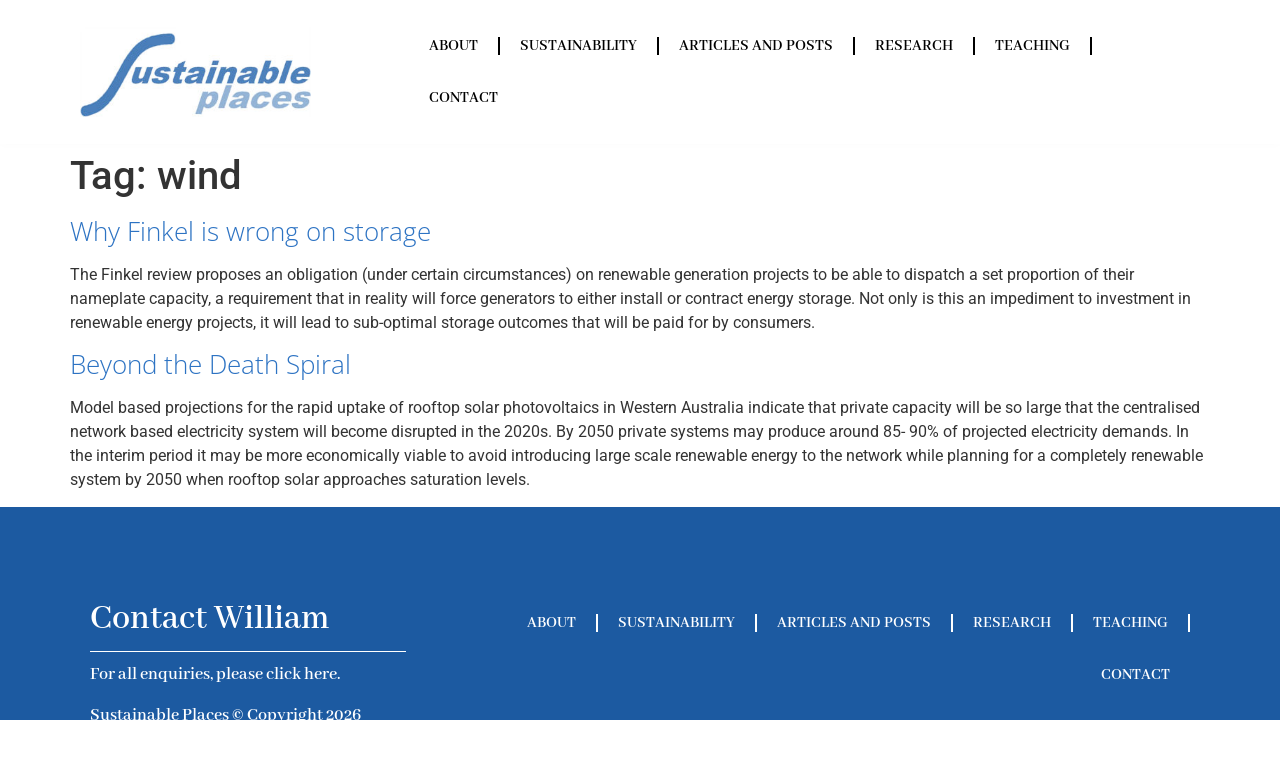

--- FILE ---
content_type: text/html; charset=UTF-8
request_url: http://sustainableplaces.com.au/tag/wind/
body_size: 13222
content:
<!doctype html>
<html lang="en-GB">
<head>
	<meta charset="UTF-8">
	<meta name="viewport" content="width=device-width, initial-scale=1">
	<link rel="profile" href="https://gmpg.org/xfn/11">
	<meta name='robots' content='noindex, follow' />

	<!-- This site is optimized with the Yoast SEO plugin v26.8 - https://yoast.com/product/yoast-seo-wordpress/ -->
	<title>wind Archives - Sustainable Places</title>
	<meta property="og:locale" content="en_GB" />
	<meta property="og:type" content="article" />
	<meta property="og:title" content="wind Archives - Sustainable Places" />
	<meta property="og:url" content="https://sustainableplaces.com.au/tag/wind/" />
	<meta property="og:site_name" content="Sustainable Places" />
	<meta name="twitter:card" content="summary_large_image" />
	<script type="application/ld+json" class="yoast-schema-graph">{"@context":"https://schema.org","@graph":[{"@type":"CollectionPage","@id":"https://sustainableplaces.com.au/tag/wind/","url":"https://sustainableplaces.com.au/tag/wind/","name":"wind Archives - Sustainable Places","isPartOf":{"@id":"https://sustainableplaces.com.au/#website"},"breadcrumb":{"@id":"https://sustainableplaces.com.au/tag/wind/#breadcrumb"},"inLanguage":"en-GB"},{"@type":"BreadcrumbList","@id":"https://sustainableplaces.com.au/tag/wind/#breadcrumb","itemListElement":[{"@type":"ListItem","position":1,"name":"Home","item":"https://sustainableplaces.com.au/"},{"@type":"ListItem","position":2,"name":"wind"}]},{"@type":"WebSite","@id":"https://sustainableplaces.com.au/#website","url":"https://sustainableplaces.com.au/","name":"Sustainable Places","description":"This site is dedictated to the exploration of Sustainablilty","publisher":{"@id":"https://sustainableplaces.com.au/#organization"},"potentialAction":[{"@type":"SearchAction","target":{"@type":"EntryPoint","urlTemplate":"https://sustainableplaces.com.au/?s={search_term_string}"},"query-input":{"@type":"PropertyValueSpecification","valueRequired":true,"valueName":"search_term_string"}}],"inLanguage":"en-GB"},{"@type":"Organization","@id":"https://sustainableplaces.com.au/#organization","name":"Sustainable Places","alternateName":"Bill Grace","url":"https://sustainableplaces.com.au/","logo":{"@type":"ImageObject","inLanguage":"en-GB","@id":"https://sustainableplaces.com.au/#/schema/logo/image/","url":"https://sustainableplaces.com.au/wp-content/uploads/2020/09/sustainable-places-smal-logo.jpg","contentUrl":"https://sustainableplaces.com.au/wp-content/uploads/2020/09/sustainable-places-smal-logo.jpg","width":330,"height":128,"caption":"Sustainable Places"},"image":{"@id":"https://sustainableplaces.com.au/#/schema/logo/image/"},"sameAs":["https://www.linkedin.com/in/bill-grace-42997a19/","https://www.audrc.org/people"]}]}</script>
	<!-- / Yoast SEO plugin. -->


<link rel='dns-prefetch' href='//www.googletagmanager.com' />
<link rel="alternate" type="application/rss+xml" title="Sustainable Places &raquo; Feed" href="https://sustainableplaces.com.au/feed/" />
<link rel="alternate" type="application/rss+xml" title="Sustainable Places &raquo; Comments Feed" href="https://sustainableplaces.com.au/comments/feed/" />
<link rel="alternate" type="application/rss+xml" title="Sustainable Places &raquo; wind Tag Feed" href="https://sustainableplaces.com.au/tag/wind/feed/" />
<style id='wp-img-auto-sizes-contain-inline-css'>
img:is([sizes=auto i],[sizes^="auto," i]){contain-intrinsic-size:3000px 1500px}
/*# sourceURL=wp-img-auto-sizes-contain-inline-css */
</style>
<link rel='stylesheet' id='hello-elementor-theme-style-css' href='http://sustainableplaces.com.au/wp-content/themes/hello-elementor/assets/css/theme.css?ver=3.4.5' media='all' />
<link rel='stylesheet' id='jet-menu-hello-css' href='http://sustainableplaces.com.au/wp-content/plugins/jet-menu/integration/themes/hello-elementor/assets/css/style.css?ver=2.4.18' media='all' />
<style id='wp-emoji-styles-inline-css'>

	img.wp-smiley, img.emoji {
		display: inline !important;
		border: none !important;
		box-shadow: none !important;
		height: 1em !important;
		width: 1em !important;
		margin: 0 0.07em !important;
		vertical-align: -0.1em !important;
		background: none !important;
		padding: 0 !important;
	}
/*# sourceURL=wp-emoji-styles-inline-css */
</style>
<link rel='stylesheet' id='wp-block-library-css' href='http://sustainableplaces.com.au/wp-includes/css/dist/block-library/style.min.css?ver=6.9' media='all' />
<style id='global-styles-inline-css'>
:root{--wp--preset--aspect-ratio--square: 1;--wp--preset--aspect-ratio--4-3: 4/3;--wp--preset--aspect-ratio--3-4: 3/4;--wp--preset--aspect-ratio--3-2: 3/2;--wp--preset--aspect-ratio--2-3: 2/3;--wp--preset--aspect-ratio--16-9: 16/9;--wp--preset--aspect-ratio--9-16: 9/16;--wp--preset--color--black: #000000;--wp--preset--color--cyan-bluish-gray: #abb8c3;--wp--preset--color--white: #ffffff;--wp--preset--color--pale-pink: #f78da7;--wp--preset--color--vivid-red: #cf2e2e;--wp--preset--color--luminous-vivid-orange: #ff6900;--wp--preset--color--luminous-vivid-amber: #fcb900;--wp--preset--color--light-green-cyan: #7bdcb5;--wp--preset--color--vivid-green-cyan: #00d084;--wp--preset--color--pale-cyan-blue: #8ed1fc;--wp--preset--color--vivid-cyan-blue: #0693e3;--wp--preset--color--vivid-purple: #9b51e0;--wp--preset--gradient--vivid-cyan-blue-to-vivid-purple: linear-gradient(135deg,rgb(6,147,227) 0%,rgb(155,81,224) 100%);--wp--preset--gradient--light-green-cyan-to-vivid-green-cyan: linear-gradient(135deg,rgb(122,220,180) 0%,rgb(0,208,130) 100%);--wp--preset--gradient--luminous-vivid-amber-to-luminous-vivid-orange: linear-gradient(135deg,rgb(252,185,0) 0%,rgb(255,105,0) 100%);--wp--preset--gradient--luminous-vivid-orange-to-vivid-red: linear-gradient(135deg,rgb(255,105,0) 0%,rgb(207,46,46) 100%);--wp--preset--gradient--very-light-gray-to-cyan-bluish-gray: linear-gradient(135deg,rgb(238,238,238) 0%,rgb(169,184,195) 100%);--wp--preset--gradient--cool-to-warm-spectrum: linear-gradient(135deg,rgb(74,234,220) 0%,rgb(151,120,209) 20%,rgb(207,42,186) 40%,rgb(238,44,130) 60%,rgb(251,105,98) 80%,rgb(254,248,76) 100%);--wp--preset--gradient--blush-light-purple: linear-gradient(135deg,rgb(255,206,236) 0%,rgb(152,150,240) 100%);--wp--preset--gradient--blush-bordeaux: linear-gradient(135deg,rgb(254,205,165) 0%,rgb(254,45,45) 50%,rgb(107,0,62) 100%);--wp--preset--gradient--luminous-dusk: linear-gradient(135deg,rgb(255,203,112) 0%,rgb(199,81,192) 50%,rgb(65,88,208) 100%);--wp--preset--gradient--pale-ocean: linear-gradient(135deg,rgb(255,245,203) 0%,rgb(182,227,212) 50%,rgb(51,167,181) 100%);--wp--preset--gradient--electric-grass: linear-gradient(135deg,rgb(202,248,128) 0%,rgb(113,206,126) 100%);--wp--preset--gradient--midnight: linear-gradient(135deg,rgb(2,3,129) 0%,rgb(40,116,252) 100%);--wp--preset--font-size--small: 13px;--wp--preset--font-size--medium: 20px;--wp--preset--font-size--large: 36px;--wp--preset--font-size--x-large: 42px;--wp--preset--spacing--20: 0.44rem;--wp--preset--spacing--30: 0.67rem;--wp--preset--spacing--40: 1rem;--wp--preset--spacing--50: 1.5rem;--wp--preset--spacing--60: 2.25rem;--wp--preset--spacing--70: 3.38rem;--wp--preset--spacing--80: 5.06rem;--wp--preset--shadow--natural: 6px 6px 9px rgba(0, 0, 0, 0.2);--wp--preset--shadow--deep: 12px 12px 50px rgba(0, 0, 0, 0.4);--wp--preset--shadow--sharp: 6px 6px 0px rgba(0, 0, 0, 0.2);--wp--preset--shadow--outlined: 6px 6px 0px -3px rgb(255, 255, 255), 6px 6px rgb(0, 0, 0);--wp--preset--shadow--crisp: 6px 6px 0px rgb(0, 0, 0);}:root { --wp--style--global--content-size: 800px;--wp--style--global--wide-size: 1200px; }:where(body) { margin: 0; }.wp-site-blocks > .alignleft { float: left; margin-right: 2em; }.wp-site-blocks > .alignright { float: right; margin-left: 2em; }.wp-site-blocks > .aligncenter { justify-content: center; margin-left: auto; margin-right: auto; }:where(.wp-site-blocks) > * { margin-block-start: 24px; margin-block-end: 0; }:where(.wp-site-blocks) > :first-child { margin-block-start: 0; }:where(.wp-site-blocks) > :last-child { margin-block-end: 0; }:root { --wp--style--block-gap: 24px; }:root :where(.is-layout-flow) > :first-child{margin-block-start: 0;}:root :where(.is-layout-flow) > :last-child{margin-block-end: 0;}:root :where(.is-layout-flow) > *{margin-block-start: 24px;margin-block-end: 0;}:root :where(.is-layout-constrained) > :first-child{margin-block-start: 0;}:root :where(.is-layout-constrained) > :last-child{margin-block-end: 0;}:root :where(.is-layout-constrained) > *{margin-block-start: 24px;margin-block-end: 0;}:root :where(.is-layout-flex){gap: 24px;}:root :where(.is-layout-grid){gap: 24px;}.is-layout-flow > .alignleft{float: left;margin-inline-start: 0;margin-inline-end: 2em;}.is-layout-flow > .alignright{float: right;margin-inline-start: 2em;margin-inline-end: 0;}.is-layout-flow > .aligncenter{margin-left: auto !important;margin-right: auto !important;}.is-layout-constrained > .alignleft{float: left;margin-inline-start: 0;margin-inline-end: 2em;}.is-layout-constrained > .alignright{float: right;margin-inline-start: 2em;margin-inline-end: 0;}.is-layout-constrained > .aligncenter{margin-left: auto !important;margin-right: auto !important;}.is-layout-constrained > :where(:not(.alignleft):not(.alignright):not(.alignfull)){max-width: var(--wp--style--global--content-size);margin-left: auto !important;margin-right: auto !important;}.is-layout-constrained > .alignwide{max-width: var(--wp--style--global--wide-size);}body .is-layout-flex{display: flex;}.is-layout-flex{flex-wrap: wrap;align-items: center;}.is-layout-flex > :is(*, div){margin: 0;}body .is-layout-grid{display: grid;}.is-layout-grid > :is(*, div){margin: 0;}body{padding-top: 0px;padding-right: 0px;padding-bottom: 0px;padding-left: 0px;}a:where(:not(.wp-element-button)){text-decoration: underline;}:root :where(.wp-element-button, .wp-block-button__link){background-color: #32373c;border-width: 0;color: #fff;font-family: inherit;font-size: inherit;font-style: inherit;font-weight: inherit;letter-spacing: inherit;line-height: inherit;padding-top: calc(0.667em + 2px);padding-right: calc(1.333em + 2px);padding-bottom: calc(0.667em + 2px);padding-left: calc(1.333em + 2px);text-decoration: none;text-transform: inherit;}.has-black-color{color: var(--wp--preset--color--black) !important;}.has-cyan-bluish-gray-color{color: var(--wp--preset--color--cyan-bluish-gray) !important;}.has-white-color{color: var(--wp--preset--color--white) !important;}.has-pale-pink-color{color: var(--wp--preset--color--pale-pink) !important;}.has-vivid-red-color{color: var(--wp--preset--color--vivid-red) !important;}.has-luminous-vivid-orange-color{color: var(--wp--preset--color--luminous-vivid-orange) !important;}.has-luminous-vivid-amber-color{color: var(--wp--preset--color--luminous-vivid-amber) !important;}.has-light-green-cyan-color{color: var(--wp--preset--color--light-green-cyan) !important;}.has-vivid-green-cyan-color{color: var(--wp--preset--color--vivid-green-cyan) !important;}.has-pale-cyan-blue-color{color: var(--wp--preset--color--pale-cyan-blue) !important;}.has-vivid-cyan-blue-color{color: var(--wp--preset--color--vivid-cyan-blue) !important;}.has-vivid-purple-color{color: var(--wp--preset--color--vivid-purple) !important;}.has-black-background-color{background-color: var(--wp--preset--color--black) !important;}.has-cyan-bluish-gray-background-color{background-color: var(--wp--preset--color--cyan-bluish-gray) !important;}.has-white-background-color{background-color: var(--wp--preset--color--white) !important;}.has-pale-pink-background-color{background-color: var(--wp--preset--color--pale-pink) !important;}.has-vivid-red-background-color{background-color: var(--wp--preset--color--vivid-red) !important;}.has-luminous-vivid-orange-background-color{background-color: var(--wp--preset--color--luminous-vivid-orange) !important;}.has-luminous-vivid-amber-background-color{background-color: var(--wp--preset--color--luminous-vivid-amber) !important;}.has-light-green-cyan-background-color{background-color: var(--wp--preset--color--light-green-cyan) !important;}.has-vivid-green-cyan-background-color{background-color: var(--wp--preset--color--vivid-green-cyan) !important;}.has-pale-cyan-blue-background-color{background-color: var(--wp--preset--color--pale-cyan-blue) !important;}.has-vivid-cyan-blue-background-color{background-color: var(--wp--preset--color--vivid-cyan-blue) !important;}.has-vivid-purple-background-color{background-color: var(--wp--preset--color--vivid-purple) !important;}.has-black-border-color{border-color: var(--wp--preset--color--black) !important;}.has-cyan-bluish-gray-border-color{border-color: var(--wp--preset--color--cyan-bluish-gray) !important;}.has-white-border-color{border-color: var(--wp--preset--color--white) !important;}.has-pale-pink-border-color{border-color: var(--wp--preset--color--pale-pink) !important;}.has-vivid-red-border-color{border-color: var(--wp--preset--color--vivid-red) !important;}.has-luminous-vivid-orange-border-color{border-color: var(--wp--preset--color--luminous-vivid-orange) !important;}.has-luminous-vivid-amber-border-color{border-color: var(--wp--preset--color--luminous-vivid-amber) !important;}.has-light-green-cyan-border-color{border-color: var(--wp--preset--color--light-green-cyan) !important;}.has-vivid-green-cyan-border-color{border-color: var(--wp--preset--color--vivid-green-cyan) !important;}.has-pale-cyan-blue-border-color{border-color: var(--wp--preset--color--pale-cyan-blue) !important;}.has-vivid-cyan-blue-border-color{border-color: var(--wp--preset--color--vivid-cyan-blue) !important;}.has-vivid-purple-border-color{border-color: var(--wp--preset--color--vivid-purple) !important;}.has-vivid-cyan-blue-to-vivid-purple-gradient-background{background: var(--wp--preset--gradient--vivid-cyan-blue-to-vivid-purple) !important;}.has-light-green-cyan-to-vivid-green-cyan-gradient-background{background: var(--wp--preset--gradient--light-green-cyan-to-vivid-green-cyan) !important;}.has-luminous-vivid-amber-to-luminous-vivid-orange-gradient-background{background: var(--wp--preset--gradient--luminous-vivid-amber-to-luminous-vivid-orange) !important;}.has-luminous-vivid-orange-to-vivid-red-gradient-background{background: var(--wp--preset--gradient--luminous-vivid-orange-to-vivid-red) !important;}.has-very-light-gray-to-cyan-bluish-gray-gradient-background{background: var(--wp--preset--gradient--very-light-gray-to-cyan-bluish-gray) !important;}.has-cool-to-warm-spectrum-gradient-background{background: var(--wp--preset--gradient--cool-to-warm-spectrum) !important;}.has-blush-light-purple-gradient-background{background: var(--wp--preset--gradient--blush-light-purple) !important;}.has-blush-bordeaux-gradient-background{background: var(--wp--preset--gradient--blush-bordeaux) !important;}.has-luminous-dusk-gradient-background{background: var(--wp--preset--gradient--luminous-dusk) !important;}.has-pale-ocean-gradient-background{background: var(--wp--preset--gradient--pale-ocean) !important;}.has-electric-grass-gradient-background{background: var(--wp--preset--gradient--electric-grass) !important;}.has-midnight-gradient-background{background: var(--wp--preset--gradient--midnight) !important;}.has-small-font-size{font-size: var(--wp--preset--font-size--small) !important;}.has-medium-font-size{font-size: var(--wp--preset--font-size--medium) !important;}.has-large-font-size{font-size: var(--wp--preset--font-size--large) !important;}.has-x-large-font-size{font-size: var(--wp--preset--font-size--x-large) !important;}
:root :where(.wp-block-pullquote){font-size: 1.5em;line-height: 1.6;}
/*# sourceURL=global-styles-inline-css */
</style>
<link rel='stylesheet' id='hello-elementor-css' href='http://sustainableplaces.com.au/wp-content/themes/hello-elementor/assets/css/reset.css?ver=3.4.5' media='all' />
<link rel='stylesheet' id='hello-elementor-header-footer-css' href='http://sustainableplaces.com.au/wp-content/themes/hello-elementor/assets/css/header-footer.css?ver=3.4.5' media='all' />
<link rel='stylesheet' id='elementor-frontend-css' href='http://sustainableplaces.com.au/wp-content/plugins/elementor/assets/css/frontend.min.css?ver=3.33.6' media='all' />
<link rel='stylesheet' id='elementor-post-1545-css' href='http://sustainableplaces.com.au/wp-content/uploads/elementor/css/post-1545.css?ver=1768944066' media='all' />
<link rel='stylesheet' id='jet-menu-public-styles-css' href='http://sustainableplaces.com.au/wp-content/plugins/jet-menu/assets/public/css/public.css?ver=2.4.18' media='all' />
<link rel='stylesheet' id='widget-image-css' href='http://sustainableplaces.com.au/wp-content/plugins/elementor/assets/css/widget-image.min.css?ver=3.33.6' media='all' />
<link rel='stylesheet' id='widget-nav-menu-css' href='http://sustainableplaces.com.au/wp-content/plugins/elementor-pro/assets/css/widget-nav-menu.min.css?ver=3.33.2' media='all' />
<link rel='stylesheet' id='e-sticky-css' href='http://sustainableplaces.com.au/wp-content/plugins/elementor-pro/assets/css/modules/sticky.min.css?ver=3.33.2' media='all' />
<link rel='stylesheet' id='widget-heading-css' href='http://sustainableplaces.com.au/wp-content/plugins/elementor/assets/css/widget-heading.min.css?ver=3.33.6' media='all' />
<link rel='stylesheet' id='widget-divider-css' href='http://sustainableplaces.com.au/wp-content/plugins/elementor/assets/css/widget-divider.min.css?ver=3.33.6' media='all' />
<link rel='stylesheet' id='widget-icon-list-css' href='http://sustainableplaces.com.au/wp-content/plugins/elementor/assets/css/widget-icon-list.min.css?ver=3.33.6' media='all' />
<link rel='stylesheet' id='elementor-icons-css' href='http://sustainableplaces.com.au/wp-content/plugins/elementor/assets/lib/eicons/css/elementor-icons.min.css?ver=5.44.0' media='all' />
<link rel='stylesheet' id='elementor-post-1576-css' href='http://sustainableplaces.com.au/wp-content/uploads/elementor/css/post-1576.css?ver=1768944067' media='all' />
<link rel='stylesheet' id='elementor-post-1589-css' href='http://sustainableplaces.com.au/wp-content/uploads/elementor/css/post-1589.css?ver=1768944067' media='all' />
<link rel='stylesheet' id='elementor-gf-local-roboto-css' href='https://sustainableplaces.com.au/wp-content/uploads/elementor/google-fonts/css/roboto.css?ver=1742967652' media='all' />
<link rel='stylesheet' id='elementor-gf-local-robotoslab-css' href='https://sustainableplaces.com.au/wp-content/uploads/elementor/google-fonts/css/robotoslab.css?ver=1742967660' media='all' />
<link rel='stylesheet' id='elementor-gf-local-abhayalibre-css' href='https://sustainableplaces.com.au/wp-content/uploads/elementor/google-fonts/css/abhayalibre.css?ver=1742967662' media='all' />
<link rel='stylesheet' id='elementor-gf-local-opensans-css' href='https://sustainableplaces.com.au/wp-content/uploads/elementor/google-fonts/css/opensans.css?ver=1742967675' media='all' />
<link rel='stylesheet' id='elementor-icons-shared-0-css' href='http://sustainableplaces.com.au/wp-content/plugins/elementor/assets/lib/font-awesome/css/fontawesome.min.css?ver=5.15.3' media='all' />
<link rel='stylesheet' id='elementor-icons-fa-solid-css' href='http://sustainableplaces.com.au/wp-content/plugins/elementor/assets/lib/font-awesome/css/solid.min.css?ver=5.15.3' media='all' />
<script src="http://sustainableplaces.com.au/wp-includes/js/jquery/jquery.min.js?ver=3.7.1" id="jquery-core-js"></script>
<script src="http://sustainableplaces.com.au/wp-includes/js/jquery/jquery-migrate.min.js?ver=3.4.1" id="jquery-migrate-js"></script>

<!-- Google tag (gtag.js) snippet added by Site Kit -->
<!-- Google Analytics snippet added by Site Kit -->
<script src="https://www.googletagmanager.com/gtag/js?id=GT-PZM5F6LF" id="google_gtagjs-js" async></script>
<script id="google_gtagjs-js-after">
window.dataLayer = window.dataLayer || [];function gtag(){dataLayer.push(arguments);}
gtag("set","linker",{"domains":["sustainableplaces.com.au"]});
gtag("js", new Date());
gtag("set", "developer_id.dZTNiMT", true);
gtag("config", "GT-PZM5F6LF");
//# sourceURL=google_gtagjs-js-after
</script>
<link rel="https://api.w.org/" href="https://sustainableplaces.com.au/wp-json/" /><link rel="alternate" title="JSON" type="application/json" href="https://sustainableplaces.com.au/wp-json/wp/v2/tags/43" /><link rel="EditURI" type="application/rsd+xml" title="RSD" href="https://sustainableplaces.com.au/xmlrpc.php?rsd" />
<meta name="generator" content="WordPress 6.9" />
<meta name="generator" content="Site Kit by Google 1.170.0" /><meta name="generator" content="Elementor 3.33.6; features: additional_custom_breakpoints; settings: css_print_method-external, google_font-enabled, font_display-swap">
			<style>
				.e-con.e-parent:nth-of-type(n+4):not(.e-lazyloaded):not(.e-no-lazyload),
				.e-con.e-parent:nth-of-type(n+4):not(.e-lazyloaded):not(.e-no-lazyload) * {
					background-image: none !important;
				}
				@media screen and (max-height: 1024px) {
					.e-con.e-parent:nth-of-type(n+3):not(.e-lazyloaded):not(.e-no-lazyload),
					.e-con.e-parent:nth-of-type(n+3):not(.e-lazyloaded):not(.e-no-lazyload) * {
						background-image: none !important;
					}
				}
				@media screen and (max-height: 640px) {
					.e-con.e-parent:nth-of-type(n+2):not(.e-lazyloaded):not(.e-no-lazyload),
					.e-con.e-parent:nth-of-type(n+2):not(.e-lazyloaded):not(.e-no-lazyload) * {
						background-image: none !important;
					}
				}
			</style>
			<link rel="icon" href="https://sustainableplaces.com.au/wp-content/uploads/2025/02/Fav-icon.png" sizes="32x32" />
<link rel="icon" href="https://sustainableplaces.com.au/wp-content/uploads/2025/02/Fav-icon.png" sizes="192x192" />
<link rel="apple-touch-icon" href="https://sustainableplaces.com.au/wp-content/uploads/2025/02/Fav-icon.png" />
<meta name="msapplication-TileImage" content="https://sustainableplaces.com.au/wp-content/uploads/2025/02/Fav-icon.png" />
</head>
<body class="archive tag tag-wind tag-43 wp-custom-logo wp-embed-responsive wp-theme-hello-elementor hello-elementor-default jet-mega-menu-location elementor-default elementor-kit-1545">


<a class="skip-link screen-reader-text" href="#content">Skip to content</a>

		<header data-elementor-type="header" data-elementor-id="1576" class="elementor elementor-1576 elementor-location-header" data-elementor-post-type="elementor_library">
			<div class="elementor-element elementor-element-cd6b442 e-flex e-con-boxed e-con e-parent" data-id="cd6b442" data-element_type="container" data-settings="{&quot;background_background&quot;:&quot;classic&quot;,&quot;sticky&quot;:&quot;top&quot;,&quot;sticky_on&quot;:[&quot;desktop&quot;,&quot;tablet&quot;,&quot;mobile&quot;],&quot;sticky_offset&quot;:0,&quot;sticky_effects_offset&quot;:0,&quot;sticky_anchor_link_offset&quot;:0}">
					<div class="e-con-inner">
				<div class="elementor-element elementor-element-0aa53c5 elementor-widget-mobile__width-initial elementor-widget elementor-widget-theme-site-logo elementor-widget-image" data-id="0aa53c5" data-element_type="widget" data-widget_type="theme-site-logo.default">
				<div class="elementor-widget-container">
											<a href="https://sustainableplaces.com.au">
			<img width="330" height="128" src="https://sustainableplaces.com.au/wp-content/uploads/2020/09/sustainable-places-smal-logo.jpg" class="attachment-full size-full wp-image-1544" alt="" srcset="https://sustainableplaces.com.au/wp-content/uploads/2020/09/sustainable-places-smal-logo.jpg 330w, https://sustainableplaces.com.au/wp-content/uploads/2020/09/sustainable-places-smal-logo-300x116.jpg 300w" sizes="(max-width: 330px) 100vw, 330px" />				</a>
											</div>
				</div>
				<div class="elementor-element elementor-element-664fee1 elementor-hidden-desktop elementor-widget elementor-widget-jet-mobile-menu" data-id="664fee1" data-element_type="widget" data-widget_type="jet-mobile-menu.default">
				<div class="elementor-widget-container">
					<div  id="jet-mobile-menu-69713ad753636" class="jet-mobile-menu jet-mobile-menu--location-elementor" data-menu-id="90" data-menu-options="{&quot;menuUniqId&quot;:&quot;69713ad753636&quot;,&quot;menuId&quot;:&quot;90&quot;,&quot;mobileMenuId&quot;:&quot;90&quot;,&quot;location&quot;:&quot;elementor&quot;,&quot;menuLocation&quot;:false,&quot;menuLayout&quot;:&quot;slide-out&quot;,&quot;togglePosition&quot;:&quot;default&quot;,&quot;menuPosition&quot;:&quot;left&quot;,&quot;headerTemplate&quot;:&quot;&quot;,&quot;beforeTemplate&quot;:&quot;&quot;,&quot;afterTemplate&quot;:&quot;&quot;,&quot;useBreadcrumb&quot;:true,&quot;breadcrumbPath&quot;:&quot;full&quot;,&quot;toggleText&quot;:&quot;&quot;,&quot;toggleLoader&quot;:true,&quot;backText&quot;:&quot;&quot;,&quot;itemIconVisible&quot;:true,&quot;itemBadgeVisible&quot;:true,&quot;itemDescVisible&quot;:false,&quot;loaderColor&quot;:&quot;#3a3a3a&quot;,&quot;subEvent&quot;:&quot;click&quot;,&quot;subTrigger&quot;:&quot;item&quot;,&quot;subOpenLayout&quot;:&quot;slide-in&quot;,&quot;closeAfterNavigate&quot;:true,&quot;fillSvgIcon&quot;:true,&quot;megaAjaxLoad&quot;:false}">
			<mobile-menu></mobile-menu><div class="jet-mobile-menu__refs"><div ref="toggleClosedIcon"><i class="fas fa-bars"></i></div><div ref="toggleOpenedIcon"><i class="fas fa-times"></i></div><div ref="closeIcon"><i class="fas fa-times"></i></div><div ref="backIcon"><i class="fas fa-angle-left"></i></div><div ref="dropdownIcon"><i class="fas fa-angle-right"></i></div><div ref="dropdownOpenedIcon"><i class="fas fa-angle-down"></i></div><div ref="breadcrumbIcon"><i class="fas fa-angle-right"></i></div></div></div><script id="jetMenuMobileWidgetRenderData69713ad753636" type="application/json">
            {"items":{"item-1569":{"id":"item-1569","name":"About","attrTitle":false,"description":"","url":"https:\/\/sustainableplaces.com.au\/about\/","target":false,"xfn":false,"itemParent":false,"itemId":1569,"megaTemplateId":false,"megaContent":false,"megaContentType":"default","open":false,"badgeContent":false,"itemIcon":"","hideItemText":false,"classes":[""],"signature":""},"item-3872":{"id":"item-3872","name":"Sustainability","attrTitle":false,"description":"","url":"https:\/\/sustainableplaces.com.au\/what-is-sustainability-2\/","target":false,"xfn":false,"itemParent":false,"itemId":3872,"megaTemplateId":false,"megaContent":false,"megaContentType":"default","open":false,"badgeContent":false,"itemIcon":"","hideItemText":false,"classes":[""],"signature":""},"item-3659":{"id":"item-3659","name":"Articles and Posts","attrTitle":false,"description":"","url":"https:\/\/sustainableplaces.com.au\/articles-and-posts\/","target":false,"xfn":false,"itemParent":false,"itemId":3659,"megaTemplateId":false,"megaContent":false,"megaContentType":"default","open":false,"badgeContent":false,"itemIcon":"","hideItemText":false,"classes":[""],"signature":""},"item-1680":{"id":"item-1680","name":"Research","attrTitle":false,"description":"","url":"https:\/\/sustainableplaces.com.au\/research-1\/","target":false,"xfn":false,"itemParent":false,"itemId":1680,"megaTemplateId":false,"megaContent":false,"megaContentType":"default","open":false,"badgeContent":false,"itemIcon":"","hideItemText":false,"classes":[""],"signature":""},"item-1575":{"id":"item-1575","name":"Teaching","attrTitle":false,"description":"","url":"https:\/\/sustainableplaces.com.au\/teaching\/","target":false,"xfn":false,"itemParent":false,"itemId":1575,"megaTemplateId":false,"megaContent":false,"megaContentType":"default","open":false,"badgeContent":false,"itemIcon":"","hideItemText":false,"classes":[""],"signature":""},"item-1571":{"id":"item-1571","name":"Contact","attrTitle":false,"description":"","url":"https:\/\/sustainableplaces.com.au\/contact\/","target":false,"xfn":false,"itemParent":false,"itemId":1571,"megaTemplateId":false,"megaContent":false,"megaContentType":"default","open":false,"badgeContent":false,"itemIcon":"","hideItemText":false,"classes":[""],"signature":""}}}        </script>				</div>
				</div>
				<div class="elementor-element elementor-element-886e72e elementor-hidden-tablet elementor-hidden-mobile elementor-nav-menu--dropdown-tablet elementor-nav-menu__text-align-aside elementor-nav-menu--toggle elementor-nav-menu--burger elementor-widget elementor-widget-nav-menu" data-id="886e72e" data-element_type="widget" data-settings="{&quot;layout&quot;:&quot;horizontal&quot;,&quot;submenu_icon&quot;:{&quot;value&quot;:&quot;&lt;i class=\&quot;fas fa-caret-down\&quot; aria-hidden=\&quot;true\&quot;&gt;&lt;\/i&gt;&quot;,&quot;library&quot;:&quot;fa-solid&quot;},&quot;toggle&quot;:&quot;burger&quot;}" data-widget_type="nav-menu.default">
				<div class="elementor-widget-container">
								<nav aria-label="Menu" class="elementor-nav-menu--main elementor-nav-menu__container elementor-nav-menu--layout-horizontal e--pointer-underline e--animation-fade">
				<ul id="menu-1-886e72e" class="elementor-nav-menu"><li class="menu-item menu-item-type-post_type menu-item-object-page menu-item-1569"><a href="https://sustainableplaces.com.au/about/" class="elementor-item">About</a></li>
<li class="menu-item menu-item-type-custom menu-item-object-custom menu-item-3872"><a href="https://sustainableplaces.com.au/what-is-sustainability-2/" class="elementor-item">Sustainability</a></li>
<li class="menu-item menu-item-type-custom menu-item-object-custom menu-item-3659"><a href="https://sustainableplaces.com.au/articles-and-posts/" class="elementor-item">Articles and Posts</a></li>
<li class="menu-item menu-item-type-post_type menu-item-object-page menu-item-1680"><a href="https://sustainableplaces.com.au/research-1/" class="elementor-item">Research</a></li>
<li class="menu-item menu-item-type-post_type menu-item-object-page menu-item-1575"><a href="https://sustainableplaces.com.au/teaching/" class="elementor-item">Teaching</a></li>
<li class="menu-item menu-item-type-post_type menu-item-object-page menu-item-1571"><a href="https://sustainableplaces.com.au/contact/" class="elementor-item">Contact</a></li>
</ul>			</nav>
					<div class="elementor-menu-toggle" role="button" tabindex="0" aria-label="Menu Toggle" aria-expanded="false">
			<i aria-hidden="true" role="presentation" class="elementor-menu-toggle__icon--open eicon-menu-bar"></i><i aria-hidden="true" role="presentation" class="elementor-menu-toggle__icon--close eicon-close"></i>		</div>
					<nav class="elementor-nav-menu--dropdown elementor-nav-menu__container" aria-hidden="true">
				<ul id="menu-2-886e72e" class="elementor-nav-menu"><li class="menu-item menu-item-type-post_type menu-item-object-page menu-item-1569"><a href="https://sustainableplaces.com.au/about/" class="elementor-item" tabindex="-1">About</a></li>
<li class="menu-item menu-item-type-custom menu-item-object-custom menu-item-3872"><a href="https://sustainableplaces.com.au/what-is-sustainability-2/" class="elementor-item" tabindex="-1">Sustainability</a></li>
<li class="menu-item menu-item-type-custom menu-item-object-custom menu-item-3659"><a href="https://sustainableplaces.com.au/articles-and-posts/" class="elementor-item" tabindex="-1">Articles and Posts</a></li>
<li class="menu-item menu-item-type-post_type menu-item-object-page menu-item-1680"><a href="https://sustainableplaces.com.au/research-1/" class="elementor-item" tabindex="-1">Research</a></li>
<li class="menu-item menu-item-type-post_type menu-item-object-page menu-item-1575"><a href="https://sustainableplaces.com.au/teaching/" class="elementor-item" tabindex="-1">Teaching</a></li>
<li class="menu-item menu-item-type-post_type menu-item-object-page menu-item-1571"><a href="https://sustainableplaces.com.au/contact/" class="elementor-item" tabindex="-1">Contact</a></li>
</ul>			</nav>
						</div>
				</div>
					</div>
				</div>
				</header>
		<main id="content" class="site-main">

			<div class="page-header">
			<h1 class="entry-title">Tag: <span>wind</span></h1>		</div>
	
	<div class="page-content">
					<article class="post">
				<h2 class="entry-title"><a href="https://sustainableplaces.com.au/finkel-wrong-storage/">Why Finkel is wrong on storage</a></h2><p>The Finkel review proposes an obligation (under certain circumstances) on renewable generation projects to be able to dispatch a set proportion of their nameplate capacity, a requirement that in reality will force generators to either install or contract energy storage. Not only is this an impediment to investment in renewable energy projects, it will lead to sub-optimal storage outcomes that will be paid for by consumers.</p>
			</article>
					<article class="post">
				<h2 class="entry-title"><a href="https://sustainableplaces.com.au/beyond-death-spiral/">Beyond the Death Spiral</a></h2><p>Model based projections for the rapid uptake of rooftop solar photovoltaics in Western Australia indicate that private capacity will be so large that the centralised network based electricity system will become disrupted in the 2020s. By 2050 private systems may produce around 85- 90% of projected electricity demands. In the interim period it may be more economically viable to avoid introducing large scale renewable energy to the network while planning for a completely renewable system by 2050 when rooftop solar approaches saturation levels. </p>
			</article>
			</div>

	
</main>
		<footer data-elementor-type="footer" data-elementor-id="1589" class="elementor elementor-1589 elementor-location-footer" data-elementor-post-type="elementor_library">
			<div class="elementor-element elementor-element-6c8e6c9 e-flex e-con-boxed e-con e-parent" data-id="6c8e6c9" data-element_type="container" data-settings="{&quot;background_background&quot;:&quot;classic&quot;}">
					<div class="e-con-inner">
		<div class="elementor-element elementor-element-ba8995c e-con-full e-flex e-con e-child" data-id="ba8995c" data-element_type="container">
				<div class="elementor-element elementor-element-231e140 elementor-widget elementor-widget-heading" data-id="231e140" data-element_type="widget" data-widget_type="heading.default">
				<div class="elementor-widget-container">
					<h2 class="elementor-heading-title elementor-size-default">Contact William</h2>				</div>
				</div>
				<div class="elementor-element elementor-element-0a20c9f elementor-widget-divider--view-line elementor-widget elementor-widget-divider" data-id="0a20c9f" data-element_type="widget" data-widget_type="divider.default">
				<div class="elementor-widget-container">
							<div class="elementor-divider">
			<span class="elementor-divider-separator">
						</span>
		</div>
						</div>
				</div>
				<div class="elementor-element elementor-element-585a7c4 elementor-mobile-align-center elementor-icon-list--layout-traditional elementor-list-item-link-full_width elementor-widget elementor-widget-icon-list" data-id="585a7c4" data-element_type="widget" data-widget_type="icon-list.default">
				<div class="elementor-widget-container">
							<ul class="elementor-icon-list-items">
							<li class="elementor-icon-list-item">
											<a href="https://sustainableplaces.com.au/contact/">

											<span class="elementor-icon-list-text">For all enquiries, please click here.</span>
											</a>
									</li>
								<li class="elementor-icon-list-item">
										<span class="elementor-icon-list-text">Sustainable Places © Copyright 2026</span>
									</li>
						</ul>
						</div>
				</div>
				</div>
		<div class="elementor-element elementor-element-b7da02c e-con-full e-flex e-con e-child" data-id="b7da02c" data-element_type="container">
				<div class="elementor-element elementor-element-591184b elementor-align-center elementor-tablet-align-left elementor-mobile-align-center elementor-hidden-desktop elementor-icon-list--layout-traditional elementor-list-item-link-full_width elementor-widget elementor-widget-icon-list" data-id="591184b" data-element_type="widget" data-widget_type="icon-list.default">
				<div class="elementor-widget-container">
							<ul class="elementor-icon-list-items">
							<li class="elementor-icon-list-item">
											<a href="https://sustainableplaces.com.au/about/">

											<span class="elementor-icon-list-text">About</span>
											</a>
									</li>
								<li class="elementor-icon-list-item">
											<a href="https://sustainableplaces.com.au/what-is-sustainability-2/">

											<span class="elementor-icon-list-text">Sustainability</span>
											</a>
									</li>
								<li class="elementor-icon-list-item">
											<a href="https://sustainableplaces.com.au/articles-and-posts/">

											<span class="elementor-icon-list-text">Articles &amp; Posts</span>
											</a>
									</li>
								<li class="elementor-icon-list-item">
											<a href="https://sustainableplaces.com.au/research-1/">

											<span class="elementor-icon-list-text">Research</span>
											</a>
									</li>
								<li class="elementor-icon-list-item">
											<a href="https://sustainableplaces.com.au/teaching/">

											<span class="elementor-icon-list-text">Teaching</span>
											</a>
									</li>
								<li class="elementor-icon-list-item">
											<a href="https://sustainableplaces.com.au/contact/">

											<span class="elementor-icon-list-text">Contact</span>
											</a>
									</li>
						</ul>
						</div>
				</div>
				<div class="elementor-element elementor-element-6e4b983 elementor-nav-menu__align-end elementor-nav-menu--dropdown-none elementor-hidden-tablet elementor-hidden-mobile elementor-widget elementor-widget-nav-menu" data-id="6e4b983" data-element_type="widget" data-settings="{&quot;layout&quot;:&quot;horizontal&quot;,&quot;submenu_icon&quot;:{&quot;value&quot;:&quot;&lt;i class=\&quot;fas fa-caret-down\&quot; aria-hidden=\&quot;true\&quot;&gt;&lt;\/i&gt;&quot;,&quot;library&quot;:&quot;fa-solid&quot;}}" data-widget_type="nav-menu.default">
				<div class="elementor-widget-container">
								<nav aria-label="Menu" class="elementor-nav-menu--main elementor-nav-menu__container elementor-nav-menu--layout-horizontal e--pointer-underline e--animation-fade">
				<ul id="menu-1-6e4b983" class="elementor-nav-menu"><li class="menu-item menu-item-type-post_type menu-item-object-page menu-item-1569"><a href="https://sustainableplaces.com.au/about/" class="elementor-item">About</a></li>
<li class="menu-item menu-item-type-custom menu-item-object-custom menu-item-3872"><a href="https://sustainableplaces.com.au/what-is-sustainability-2/" class="elementor-item">Sustainability</a></li>
<li class="menu-item menu-item-type-custom menu-item-object-custom menu-item-3659"><a href="https://sustainableplaces.com.au/articles-and-posts/" class="elementor-item">Articles and Posts</a></li>
<li class="menu-item menu-item-type-post_type menu-item-object-page menu-item-1680"><a href="https://sustainableplaces.com.au/research-1/" class="elementor-item">Research</a></li>
<li class="menu-item menu-item-type-post_type menu-item-object-page menu-item-1575"><a href="https://sustainableplaces.com.au/teaching/" class="elementor-item">Teaching</a></li>
<li class="menu-item menu-item-type-post_type menu-item-object-page menu-item-1571"><a href="https://sustainableplaces.com.au/contact/" class="elementor-item">Contact</a></li>
</ul>			</nav>
						<nav class="elementor-nav-menu--dropdown elementor-nav-menu__container" aria-hidden="true">
				<ul id="menu-2-6e4b983" class="elementor-nav-menu"><li class="menu-item menu-item-type-post_type menu-item-object-page menu-item-1569"><a href="https://sustainableplaces.com.au/about/" class="elementor-item" tabindex="-1">About</a></li>
<li class="menu-item menu-item-type-custom menu-item-object-custom menu-item-3872"><a href="https://sustainableplaces.com.au/what-is-sustainability-2/" class="elementor-item" tabindex="-1">Sustainability</a></li>
<li class="menu-item menu-item-type-custom menu-item-object-custom menu-item-3659"><a href="https://sustainableplaces.com.au/articles-and-posts/" class="elementor-item" tabindex="-1">Articles and Posts</a></li>
<li class="menu-item menu-item-type-post_type menu-item-object-page menu-item-1680"><a href="https://sustainableplaces.com.au/research-1/" class="elementor-item" tabindex="-1">Research</a></li>
<li class="menu-item menu-item-type-post_type menu-item-object-page menu-item-1575"><a href="https://sustainableplaces.com.au/teaching/" class="elementor-item" tabindex="-1">Teaching</a></li>
<li class="menu-item menu-item-type-post_type menu-item-object-page menu-item-1571"><a href="https://sustainableplaces.com.au/contact/" class="elementor-item" tabindex="-1">Contact</a></li>
</ul>			</nav>
						</div>
				</div>
				</div>
					</div>
				</div>
				</footer>
		
<script type="speculationrules">
{"prefetch":[{"source":"document","where":{"and":[{"href_matches":"/*"},{"not":{"href_matches":["/wp-*.php","/wp-admin/*","/wp-content/uploads/*","/wp-content/*","/wp-content/plugins/*","/wp-content/themes/hello-elementor/*","/*\\?(.+)"]}},{"not":{"selector_matches":"a[rel~=\"nofollow\"]"}},{"not":{"selector_matches":".no-prefetch, .no-prefetch a"}}]},"eagerness":"conservative"}]}
</script>
					<script type="text/x-template" id="mobile-menu-item-template"><li
	:id="'jet-mobile-menu-item-'+itemDataObject.itemId"
	:class="itemClasses"
>
	<div
		class="jet-mobile-menu__item-inner"
		tabindex="0"
		:aria-label="itemDataObject.name"
        aria-expanded="false"
		v-on:click="itemSubHandler"
		v-on:keyup.enter="itemSubHandler"
	>
		<a
			:class="itemLinkClasses"
			:href="itemDataObject.url"
			:rel="itemDataObject.xfn"
			:title="itemDataObject.attrTitle"
			:target="itemDataObject.target"
		>
			<div class="jet-menu-item-wrapper">
				<div
					class="jet-menu-icon"
					v-if="isIconVisible"
					v-html="itemIconHtml"
				></div>
				<div class="jet-menu-name">
					<span
						class="jet-menu-label"
						v-if="isLabelVisible"
						v-html="itemDataObject.name"
					></span>
					<small
						class="jet-menu-desc"
						v-if="isDescVisible"
						v-html="itemDataObject.description"
					></small>
				</div>
				<div
					class="jet-menu-badge"
					v-if="isBadgeVisible"
				>
					<div class="jet-menu-badge__inner" v-html="itemDataObject.badgeContent"></div>
				</div>
			</div>
		</a>
		<span
			class="jet-dropdown-arrow"
			v-if="isSub && !templateLoadStatus"
			v-html="dropdownIconHtml"
			v-on:click="markerSubHandler"
		>
		</span>
		<div
			class="jet-mobile-menu__template-loader"
			v-if="templateLoadStatus"
		>
			<svg xmlns:svg="http://www.w3.org/2000/svg" xmlns="http://www.w3.org/2000/svg" xmlns:xlink="http://www.w3.org/1999/xlink" version="1.0" width="24px" height="25px" viewBox="0 0 128 128" xml:space="preserve">
				<g>
					<linearGradient :id="'linear-gradient-'+itemDataObject.itemId">
						<stop offset="0%" :stop-color="loaderColor" stop-opacity="0"/>
						<stop offset="100%" :stop-color="loaderColor" stop-opacity="1"/>
					</linearGradient>
				<path d="M63.85 0A63.85 63.85 0 1 1 0 63.85 63.85 63.85 0 0 1 63.85 0zm.65 19.5a44 44 0 1 1-44 44 44 44 0 0 1 44-44z" :fill="'url(#linear-gradient-'+itemDataObject.itemId+')'" fill-rule="evenodd"/>
				<animateTransform attributeName="transform" type="rotate" from="0 64 64" to="360 64 64" dur="1080ms" repeatCount="indefinite"></animateTransform>
				</g>
			</svg>
		</div>
	</div>

	<transition name="menu-container-expand-animation">
		<mobile-menu-list
			v-if="isDropdownLayout && subDropdownVisible"
			:depth="depth+1"
			:children-object="itemDataObject.children"
		></mobile-menu-list>
	</transition>

</li>
					</script>					<script type="text/x-template" id="mobile-menu-list-template"><div
	class="jet-mobile-menu__list"
	role="navigation"
>
	<ul class="jet-mobile-menu__items">
		<mobile-menu-item
			v-for="(item, index) in childrenObject"
			:key="item.id"
			:item-data-object="item"
			:depth="depth"
		></mobile-menu-item>
	</ul>
</div>
					</script>					<script type="text/x-template" id="mobile-menu-template"><div
	:class="instanceClass"
	v-on:keyup.esc="escapeKeyHandler"
>
	<div
		class="jet-mobile-menu__toggle"
		role="button"
		ref="toggle"
		tabindex="0"
		aria-label="Open/Close Menu"
        aria-expanded="false"
		v-on:click="menuToggle"
		v-on:keyup.enter="menuToggle"
	>
		<div
			class="jet-mobile-menu__template-loader"
			v-if="toggleLoaderVisible"
		>
			<svg xmlns:svg="http://www.w3.org/2000/svg" xmlns="http://www.w3.org/2000/svg" xmlns:xlink="http://www.w3.org/1999/xlink" version="1.0" width="24px" height="25px" viewBox="0 0 128 128" xml:space="preserve">
				<g>
					<linearGradient :id="'linear-gradient-'+itemDataObject.itemId">
						<stop offset="0%" :stop-color="loaderColor" stop-opacity="0"/>
						<stop offset="100%" :stop-color="loaderColor" stop-opacity="1"/>
					</linearGradient>
				<path d="M63.85 0A63.85 63.85 0 1 1 0 63.85 63.85 63.85 0 0 1 63.85 0zm.65 19.5a44 44 0 1 1-44 44 44 44 0 0 1 44-44z" :fill="'url(#linear-gradient-'+itemDataObject.itemId+')'" fill-rule="evenodd"/>
				<animateTransform attributeName="transform" type="rotate" from="0 64 64" to="360 64 64" dur="1080ms" repeatCount="indefinite"></animateTransform>
				</g>
			</svg>
		</div>

		<div
			class="jet-mobile-menu__toggle-icon"
			v-if="!menuOpen && !toggleLoaderVisible"
			v-html="toggleClosedIcon"
		></div>
		<div
			class="jet-mobile-menu__toggle-icon"
			v-if="menuOpen && !toggleLoaderVisible"
			v-html="toggleOpenedIcon"
		></div>
		<span
			class="jet-mobile-menu__toggle-text"
			v-if="toggleText"
			v-html="toggleText"
		></span>

	</div>

	<transition name="cover-animation">
		<div
			class="jet-mobile-menu-cover"
			v-if="menuContainerVisible && coverVisible"
			v-on:click="closeMenu"
		></div>
	</transition>

	<transition :name="showAnimation">
		<div
			class="jet-mobile-menu__container"
			v-if="menuContainerVisible"
		>
			<div
				class="jet-mobile-menu__container-inner"
			>
				<div
					class="jet-mobile-menu__header-template"
					v-if="headerTemplateVisible"
				>
					<div
						class="jet-mobile-menu__header-template-content"
						ref="header-template-content"
						v-html="headerContent"
					></div>
				</div>

				<div
					class="jet-mobile-menu__controls"
                    v-if="isBreadcrumbs || isBack || isClose"
				>
					<div
						class="jet-mobile-menu__breadcrumbs"
						v-if="isBreadcrumbs"
					>
						<div
							class="jet-mobile-menu__breadcrumb"
							v-for="(item, index) in breadcrumbsPathData"
							:key="index"
						>
							<div
								class="breadcrumb-label"
								v-on:click="breadcrumbHandle(index+1)"
								v-html="item"
							></div>
							<div
								class="breadcrumb-divider"
								v-html="breadcrumbIcon"
								v-if="(breadcrumbIcon && index !== breadcrumbsPathData.length-1)"
							></div>
						</div>
					</div>
					<div
						class="jet-mobile-menu__back"
						role="button"
						ref="back"
						tabindex="0"
						aria-label="Close Menu"
                        aria-expanded="false"
						v-if="!isBack && isClose"
						v-html="closeIcon"
						v-on:click="menuToggle"
						v-on:keyup.enter="menuToggle"
					></div>
					<div
						class="jet-mobile-menu__back"
						role="button"
						ref="back"
						tabindex="0"
						aria-label="Back to Prev Items"
                        aria-expanded="false"
						v-if="isBack"
						v-html="backIcon"
						v-on:click="goBack"
						v-on:keyup.enter="goBack"
					></div>
				</div>

				<div
					class="jet-mobile-menu__before-template"
					v-if="beforeTemplateVisible"
				>
					<div
						class="jet-mobile-menu__before-template-content"
						ref="before-template-content"
						v-html="beforeContent"
					></div>
				</div>

				<div
					class="jet-mobile-menu__body"
				>
					<transition :name="animation">
						<mobile-menu-list
							v-if="!templateVisible"
							:key="depth"
							:depth="depth"
							:children-object="itemsList"
						></mobile-menu-list>
						<div
							class="jet-mobile-menu__template"
							ref="template-content"
							v-if="templateVisible"
						>
							<div
								class="jet-mobile-menu__template-content"
								v-html="itemTemplateContent"
							></div>
						</div>
					</transition>
				</div>

				<div
					class="jet-mobile-menu__after-template"
					v-if="afterTemplateVisible"
				>
					<div
						class="jet-mobile-menu__after-template-content"
						ref="after-template-content"
						v-html="afterContent"
					></div>
				</div>

			</div>
		</div>
	</transition>
</div>
					</script>			<script>
				const lazyloadRunObserver = () => {
					const lazyloadBackgrounds = document.querySelectorAll( `.e-con.e-parent:not(.e-lazyloaded)` );
					const lazyloadBackgroundObserver = new IntersectionObserver( ( entries ) => {
						entries.forEach( ( entry ) => {
							if ( entry.isIntersecting ) {
								let lazyloadBackground = entry.target;
								if( lazyloadBackground ) {
									lazyloadBackground.classList.add( 'e-lazyloaded' );
								}
								lazyloadBackgroundObserver.unobserve( entry.target );
							}
						});
					}, { rootMargin: '200px 0px 200px 0px' } );
					lazyloadBackgrounds.forEach( ( lazyloadBackground ) => {
						lazyloadBackgroundObserver.observe( lazyloadBackground );
					} );
				};
				const events = [
					'DOMContentLoaded',
					'elementor/lazyload/observe',
				];
				events.forEach( ( event ) => {
					document.addEventListener( event, lazyloadRunObserver );
				} );
			</script>
			<script src="http://sustainableplaces.com.au/wp-content/themes/hello-elementor/assets/js/hello-frontend.js?ver=3.4.5" id="hello-theme-frontend-js"></script>
<script src="http://sustainableplaces.com.au/wp-includes/js/dist/hooks.min.js?ver=dd5603f07f9220ed27f1" id="wp-hooks-js"></script>
<script src="http://sustainableplaces.com.au/wp-content/plugins/jet-menu/assets/public/lib/vue/vue.min.js?ver=2.6.11" id="jet-vue-js"></script>
<script id="jet-menu-public-scripts-js-extra">
var jetMenuPublicSettings = {"version":"2.4.18","ajaxUrl":"https://sustainableplaces.com.au/wp-admin/admin-ajax.php","isMobile":"false","getElementorTemplateApiUrl":"https://sustainableplaces.com.au/wp-json/jet-menu-api/v2/get-elementor-template-content","getBlocksTemplateApiUrl":"https://sustainableplaces.com.au/wp-json/jet-menu-api/v2/get-blocks-template-content","menuItemsApiUrl":"https://sustainableplaces.com.au/wp-json/jet-menu-api/v2/get-menu-items","restNonce":"5bbc2a628c","devMode":"false","wpmlLanguageCode":"","menuSettings":{"jetMenuRollUp":"true","jetMenuMouseleaveDelay":500,"jetMenuMegaWidthType":"container","jetMenuMegaWidthSelector":"","jetMenuMegaOpenSubType":"hover","jetMenuMegaAjax":"false"}};
//# sourceURL=jet-menu-public-scripts-js-extra
</script>
<script src="http://sustainableplaces.com.au/wp-content/plugins/jet-menu/assets/public/js/jet-menu-public-scripts.js?ver=2.4.18" id="jet-menu-public-scripts-js"></script>
<script id="jet-menu-public-scripts-js-after">
function CxCSSCollector(){"use strict";var t,e=window.CxCollectedCSS;void 0!==e&&((t=document.createElement("style")).setAttribute("title",e.title),t.setAttribute("type",e.type),t.textContent=e.css,document.head.appendChild(t))}CxCSSCollector();
//# sourceURL=jet-menu-public-scripts-js-after
</script>
<script src="http://sustainableplaces.com.au/wp-content/plugins/elementor/assets/js/webpack.runtime.min.js?ver=3.33.6" id="elementor-webpack-runtime-js"></script>
<script src="http://sustainableplaces.com.au/wp-content/plugins/elementor/assets/js/frontend-modules.min.js?ver=3.33.6" id="elementor-frontend-modules-js"></script>
<script src="http://sustainableplaces.com.au/wp-includes/js/jquery/ui/core.min.js?ver=1.13.3" id="jquery-ui-core-js"></script>
<script id="elementor-frontend-js-before">
var elementorFrontendConfig = {"environmentMode":{"edit":false,"wpPreview":false,"isScriptDebug":false},"i18n":{"shareOnFacebook":"Share on Facebook","shareOnTwitter":"Share on Twitter","pinIt":"Pin it","download":"Download","downloadImage":"Download image","fullscreen":"Fullscreen","zoom":"Zoom","share":"Share","playVideo":"Play Video","previous":"Previous","next":"Next","close":"Close","a11yCarouselPrevSlideMessage":"Previous slide","a11yCarouselNextSlideMessage":"Next slide","a11yCarouselFirstSlideMessage":"This is the first slide","a11yCarouselLastSlideMessage":"This is the last slide","a11yCarouselPaginationBulletMessage":"Go to slide"},"is_rtl":false,"breakpoints":{"xs":0,"sm":480,"md":768,"lg":1025,"xl":1440,"xxl":1600},"responsive":{"breakpoints":{"mobile":{"label":"Mobile Portrait","value":767,"default_value":767,"direction":"max","is_enabled":true},"mobile_extra":{"label":"Mobile Landscape","value":880,"default_value":880,"direction":"max","is_enabled":false},"tablet":{"label":"Tablet Portrait","value":1024,"default_value":1024,"direction":"max","is_enabled":true},"tablet_extra":{"label":"Tablet Landscape","value":1200,"default_value":1200,"direction":"max","is_enabled":false},"laptop":{"label":"Laptop","value":1366,"default_value":1366,"direction":"max","is_enabled":false},"widescreen":{"label":"Widescreen","value":2400,"default_value":2400,"direction":"min","is_enabled":false}},
"hasCustomBreakpoints":false},"version":"3.33.6","is_static":false,"experimentalFeatures":{"additional_custom_breakpoints":true,"container":true,"theme_builder_v2":true,"hello-theme-header-footer":true,"nested-elements":true,"home_screen":true,"global_classes_should_enforce_capabilities":true,"e_variables":true,"cloud-library":true,"e_opt_in_v4_page":true,"import-export-customization":true,"mega-menu":true,"e_pro_variables":true},"urls":{"assets":"http:\/\/sustainableplaces.com.au\/wp-content\/plugins\/elementor\/assets\/","ajaxurl":"https:\/\/sustainableplaces.com.au\/wp-admin\/admin-ajax.php","uploadUrl":"https:\/\/sustainableplaces.com.au\/wp-content\/uploads"},"nonces":{"floatingButtonsClickTracking":"02c0457ae4"},"swiperClass":"swiper","settings":{"editorPreferences":[]},"kit":{"active_breakpoints":["viewport_mobile","viewport_tablet"],"global_image_lightbox":"yes","lightbox_enable_counter":"yes","lightbox_enable_fullscreen":"yes","lightbox_enable_zoom":"yes","lightbox_enable_share":"yes","lightbox_title_src":"title","lightbox_description_src":"description","hello_header_logo_type":"logo","hello_header_menu_layout":"horizontal","hello_footer_logo_type":"logo"},"post":{"id":0,"title":"wind Archives - Sustainable Places","excerpt":""}};
//# sourceURL=elementor-frontend-js-before
</script>
<script src="http://sustainableplaces.com.au/wp-content/plugins/elementor/assets/js/frontend.min.js?ver=3.33.6" id="elementor-frontend-js"></script>
<script src="http://sustainableplaces.com.au/wp-content/plugins/elementor-pro/assets/lib/smartmenus/jquery.smartmenus.min.js?ver=1.2.1" id="smartmenus-js"></script>
<script src="http://sustainableplaces.com.au/wp-content/plugins/elementor-pro/assets/lib/sticky/jquery.sticky.min.js?ver=3.33.2" id="e-sticky-js"></script>
<script src="http://sustainableplaces.com.au/wp-content/plugins/elementor-pro/assets/js/webpack-pro.runtime.min.js?ver=3.33.2" id="elementor-pro-webpack-runtime-js"></script>
<script src="http://sustainableplaces.com.au/wp-includes/js/dist/i18n.min.js?ver=c26c3dc7bed366793375" id="wp-i18n-js"></script>
<script id="wp-i18n-js-after">
wp.i18n.setLocaleData( { 'text direction\u0004ltr': [ 'ltr' ] } );
//# sourceURL=wp-i18n-js-after
</script>
<script id="elementor-pro-frontend-js-before">
var ElementorProFrontendConfig = {"ajaxurl":"https:\/\/sustainableplaces.com.au\/wp-admin\/admin-ajax.php","nonce":"939378f801","urls":{"assets":"http:\/\/sustainableplaces.com.au\/wp-content\/plugins\/elementor-pro\/assets\/","rest":"https:\/\/sustainableplaces.com.au\/wp-json\/"},"settings":{"lazy_load_background_images":true},"popup":{"hasPopUps":false},"shareButtonsNetworks":{"facebook":{"title":"Facebook","has_counter":true},"twitter":{"title":"Twitter"},"linkedin":{"title":"LinkedIn","has_counter":true},"pinterest":{"title":"Pinterest","has_counter":true},"reddit":{"title":"Reddit","has_counter":true},"vk":{"title":"VK","has_counter":true},"odnoklassniki":{"title":"OK","has_counter":true},"tumblr":{"title":"Tumblr"},"digg":{"title":"Digg"},"skype":{"title":"Skype"},"stumbleupon":{"title":"StumbleUpon","has_counter":true},"mix":{"title":"Mix"},"telegram":{"title":"Telegram"},"pocket":{"title":"Pocket","has_counter":true},"xing":{"title":"XING","has_counter":true},"whatsapp":{"title":"WhatsApp"},"email":{"title":"Email"},"print":{"title":"Print"},"x-twitter":{"title":"X"},"threads":{"title":"Threads"}},
"facebook_sdk":{"lang":"en_GB","app_id":""},"lottie":{"defaultAnimationUrl":"http:\/\/sustainableplaces.com.au\/wp-content\/plugins\/elementor-pro\/modules\/lottie\/assets\/animations\/default.json"}};
//# sourceURL=elementor-pro-frontend-js-before
</script>
<script src="http://sustainableplaces.com.au/wp-content/plugins/elementor-pro/assets/js/frontend.min.js?ver=3.33.2" id="elementor-pro-frontend-js"></script>
<script src="http://sustainableplaces.com.au/wp-content/plugins/elementor-pro/assets/js/elements-handlers.min.js?ver=3.33.2" id="pro-elements-handlers-js"></script>
<script src="http://sustainableplaces.com.au/wp-content/plugins/jet-menu/includes/elementor/assets/public/js/widgets-scripts.js?ver=2.4.18" id="jet-menu-elementor-widgets-scripts-js"></script>
<script id="wp-emoji-settings" type="application/json">
{"baseUrl":"https://s.w.org/images/core/emoji/17.0.2/72x72/","ext":".png","svgUrl":"https://s.w.org/images/core/emoji/17.0.2/svg/","svgExt":".svg","source":{"concatemoji":"http://sustainableplaces.com.au/wp-includes/js/wp-emoji-release.min.js?ver=6.9"}}
</script>
<script type="module">
/*! This file is auto-generated */
const a=JSON.parse(document.getElementById("wp-emoji-settings").textContent),o=(window._wpemojiSettings=a,"wpEmojiSettingsSupports"),s=["flag","emoji"];function i(e){try{var t={supportTests:e,timestamp:(new Date).valueOf()};sessionStorage.setItem(o,JSON.stringify(t))}catch(e){}}function c(e,t,n){e.clearRect(0,0,e.canvas.width,e.canvas.height),e.fillText(t,0,0);t=new Uint32Array(e.getImageData(0,0,e.canvas.width,e.canvas.height).data);e.clearRect(0,0,e.canvas.width,e.canvas.height),e.fillText(n,0,0);const a=new Uint32Array(e.getImageData(0,0,e.canvas.width,e.canvas.height).data);return t.every((e,t)=>e===a[t])}function p(e,t){e.clearRect(0,0,e.canvas.width,e.canvas.height),e.fillText(t,0,0);var n=e.getImageData(16,16,1,1);for(let e=0;e<n.data.length;e++)if(0!==n.data[e])return!1;return!0}function u(e,t,n,a){switch(t){case"flag":return n(e,"\ud83c\udff3\ufe0f\u200d\u26a7\ufe0f","\ud83c\udff3\ufe0f\u200b\u26a7\ufe0f")?!1:!n(e,"\ud83c\udde8\ud83c\uddf6","\ud83c\udde8\u200b\ud83c\uddf6")&&!n(e,"\ud83c\udff4\udb40\udc67\udb40\udc62\udb40\udc65\udb40\udc6e\udb40\udc67\udb40\udc7f","\ud83c\udff4\u200b\udb40\udc67\u200b\udb40\udc62\u200b\udb40\udc65\u200b\udb40\udc6e\u200b\udb40\udc67\u200b\udb40\udc7f");case"emoji":return!a(e,"\ud83e\u1fac8")}return!1}function f(e,t,n,a){let r;const o=(r="undefined"!=typeof WorkerGlobalScope&&self instanceof WorkerGlobalScope?new OffscreenCanvas(300,150):document.createElement("canvas")).getContext("2d",{willReadFrequently:!0}),s=(o.textBaseline="top",o.font="600 32px Arial",{});return e.forEach(e=>{s[e]=t(o,e,n,a)}),s}function r(e){var t=document.createElement("script");t.src=e,t.defer=!0,document.head.appendChild(t)}a.supports={everything:!0,everythingExceptFlag:!0},new Promise(t=>{let n=function(){try{var e=JSON.parse(sessionStorage.getItem(o));if("object"==typeof e&&"number"==typeof e.timestamp&&(new Date).valueOf()<e.timestamp+604800&&"object"==typeof e.supportTests)return e.supportTests}catch(e){}return null}();if(!n){if("undefined"!=typeof Worker&&"undefined"!=typeof OffscreenCanvas&&"undefined"!=typeof URL&&URL.createObjectURL&&"undefined"!=typeof Blob)try{var e="postMessage("+f.toString()+"("+[JSON.stringify(s),u.toString(),c.toString(),p.toString()].join(",")+"));",a=new Blob([e],{type:"text/javascript"});const r=new Worker(URL.createObjectURL(a),{name:"wpTestEmojiSupports"});return void(r.onmessage=e=>{i(n=e.data),r.terminate(),t(n)})}catch(e){}i(n=f(s,u,c,p))}t(n)}).then(e=>{for(const n in e)a.supports[n]=e[n],a.supports.everything=a.supports.everything&&a.supports[n],"flag"!==n&&(a.supports.everythingExceptFlag=a.supports.everythingExceptFlag&&a.supports[n]);var t;a.supports.everythingExceptFlag=a.supports.everythingExceptFlag&&!a.supports.flag,a.supports.everything||((t=a.source||{}).concatemoji?r(t.concatemoji):t.wpemoji&&t.twemoji&&(r(t.twemoji),r(t.wpemoji)))});
//# sourceURL=http://sustainableplaces.com.au/wp-includes/js/wp-emoji-loader.min.js
</script>

</body>
</html>


--- FILE ---
content_type: text/css; charset=UTF-8
request_url: http://sustainableplaces.com.au/wp-content/uploads/elementor/css/post-1545.css?ver=1768944066
body_size: 760
content:
.elementor-kit-1545{--e-global-color-primary:#2D73C3;--e-global-color-secondary:#54595F;--e-global-color-text:#000000;--e-global-color-accent:#61CE70;--e-global-color-3839602:#2D73C3;--e-global-color-60948f9:#1C5AA1;--e-global-color-6cde73c:#CCCCCC;--e-global-color-eccec05:#7A7A7A;--e-global-color-cffb5dc:#BCD3F0;--e-global-color-6c20f48:#000000;--e-global-color-3c1bbf6:#FFFFFF;--e-global-typography-primary-font-family:"Roboto";--e-global-typography-primary-font-weight:600;--e-global-typography-secondary-font-family:"Roboto Slab";--e-global-typography-secondary-font-weight:400;--e-global-typography-text-font-family:"Roboto";--e-global-typography-text-font-weight:400;--e-global-typography-accent-font-family:"Roboto";--e-global-typography-accent-font-weight:500;--e-global-typography-f42169c-font-family:"Roboto";--e-global-typography-f42169c-font-weight:400;--e-global-typography-f54f243-font-family:"Abhaya Libre";--e-global-typography-f54f243-font-size:18px;--e-global-typography-f54f243-font-weight:400;--e-global-typography-1036ea6-font-family:"Open Sans";--e-global-typography-1036ea6-font-size:26px;--e-global-typography-1036ea6-font-weight:300;--e-global-typography-829b637-font-family:"Open Sans";--e-global-typography-829b637-font-size:15px;--e-global-typography-829b637-font-weight:400;}.elementor-kit-1545 e-page-transition{background-color:#FFBC7D;}.elementor-kit-1545 a{color:var( --e-global-color-3839602 );}.elementor-kit-1545 a:hover{color:var( --e-global-color-60948f9 );}.elementor-kit-1545 h2{font-family:var( --e-global-typography-1036ea6-font-family ), Sans-serif;font-size:var( --e-global-typography-1036ea6-font-size );font-weight:var( --e-global-typography-1036ea6-font-weight );}.elementor-kit-1545 h3{font-family:var( --e-global-typography-829b637-font-family ), Sans-serif;font-size:var( --e-global-typography-829b637-font-size );font-weight:var( --e-global-typography-829b637-font-weight );}.elementor-section.elementor-section-boxed > .elementor-container{max-width:1140px;}.e-con{--container-max-width:1140px;}.elementor-widget:not(:last-child){margin-block-end:20px;}.elementor-element{--widgets-spacing:20px 20px;--widgets-spacing-row:20px;--widgets-spacing-column:20px;}{}h1.entry-title{display:var(--page-title-display);}.site-header .site-branding{flex-direction:column;align-items:stretch;}.site-header{padding-inline-end:0px;padding-inline-start:0px;}.site-footer .site-branding{flex-direction:column;align-items:stretch;}@media(max-width:1024px){.elementor-kit-1545 h2{font-size:var( --e-global-typography-1036ea6-font-size );}.elementor-kit-1545 h3{font-size:var( --e-global-typography-829b637-font-size );}.elementor-section.elementor-section-boxed > .elementor-container{max-width:1024px;}.e-con{--container-max-width:1024px;}}@media(max-width:767px){.elementor-kit-1545 h2{font-size:var( --e-global-typography-1036ea6-font-size );}.elementor-kit-1545 h3{font-size:var( --e-global-typography-829b637-font-size );}.elementor-section.elementor-section-boxed > .elementor-container{max-width:767px;}.e-con{--container-max-width:767px;}}

--- FILE ---
content_type: text/css; charset=UTF-8
request_url: http://sustainableplaces.com.au/wp-content/uploads/elementor/css/post-1576.css?ver=1768944067
body_size: 1356
content:
.elementor-1576 .elementor-element.elementor-element-cd6b442{--display:flex;--flex-direction:row;--container-widget-width:calc( ( 1 - var( --container-widget-flex-grow ) ) * 100% );--container-widget-height:100%;--container-widget-flex-grow:1;--container-widget-align-self:stretch;--flex-wrap-mobile:wrap;--justify-content:space-between;--align-items:center;box-shadow:0px 0px 10px 0px rgba(0, 0, 0, 0.02);--padding-top:20px;--padding-bottom:20px;--padding-left:80px;--padding-right:80px;}.elementor-1576 .elementor-element.elementor-element-cd6b442:not(.elementor-motion-effects-element-type-background), .elementor-1576 .elementor-element.elementor-element-cd6b442 > .elementor-motion-effects-container > .elementor-motion-effects-layer{background-color:#FFFFFF;}.elementor-widget-theme-site-logo .widget-image-caption{color:var( --e-global-color-text );font-family:var( --e-global-typography-text-font-family ), Sans-serif;font-weight:var( --e-global-typography-text-font-weight );}.elementor-1576 .elementor-element.elementor-element-0aa53c5{text-align:left;}.elementor-1576 .elementor-element.elementor-element-0aa53c5 img{max-width:70%;}.elementor-1576 .elementor-element.elementor-element-664fee1 .jet-mobile-menu__toggle .jet-mobile-menu__toggle-icon{color:#000000;}.elementor-1576 .elementor-element.elementor-element-664fee1 .jet-mobile-menu__container .jet-mobile-menu__back i{color:var( --e-global-color-3839602 );}.elementor-1576 .elementor-element.elementor-element-664fee1 .jet-mobile-menu__container .jet-mobile-menu__back svg{color:var( --e-global-color-3839602 );}.elementor-1576 .elementor-element.elementor-element-664fee1 .jet-mobile-menu__breadcrumbs .breadcrumb-label{color:var( --e-global-color-3839602 );font-family:"Abhaya Libre", Sans-serif;font-weight:600;text-transform:uppercase;}.elementor-1576 .elementor-element.elementor-element-664fee1 .jet-mobile-menu__container .jet-mobile-menu__container-inner{padding:40px 40px 40px 40px;}.elementor-1576 .elementor-element.elementor-element-664fee1 .jet-mobile-menu__container{z-index:999;}.elementor-1576 .elementor-element.elementor-element-664fee1 .jet-mobile-menu-widget .jet-mobile-menu-cover{z-index:calc(999-1);}.elementor-1576 .elementor-element.elementor-element-664fee1 .jet-mobile-menu__item .jet-menu-icon{align-self:center;justify-content:center;}.elementor-1576 .elementor-element.elementor-element-664fee1 .jet-mobile-menu__item .jet-menu-label{font-family:"Abhaya Libre", Sans-serif;font-weight:600;text-transform:uppercase;color:#000000;}.elementor-1576 .elementor-element.elementor-element-664fee1 .jet-mobile-menu__item .jet-menu-badge__inner{font-family:"Abhaya Libre", Sans-serif;font-weight:600;text-transform:uppercase;}.elementor-1576 .elementor-element.elementor-element-664fee1 .jet-mobile-menu__item .jet-menu-badge{align-self:flex-start;}.elementor-1576 .elementor-element.elementor-element-664fee1 .jet-mobile-menu__item:hover > .jet-mobile-menu__item-inner .jet-menu-label{color:var( --e-global-color-3839602 );}.elementor-1576 .elementor-element.elementor-element-664fee1 .jet-mobile-menu__item.jet-mobile-menu__item--active > .jet-mobile-menu__item-inner .jet-menu-label{color:var( --e-global-color-60948f9 );}.elementor-widget-nav-menu .elementor-nav-menu .elementor-item{font-family:var( --e-global-typography-primary-font-family ), Sans-serif;font-weight:var( --e-global-typography-primary-font-weight );}.elementor-widget-nav-menu .elementor-nav-menu--main .elementor-item{color:var( --e-global-color-text );fill:var( --e-global-color-text );}.elementor-widget-nav-menu .elementor-nav-menu--main .elementor-item:hover,
					.elementor-widget-nav-menu .elementor-nav-menu--main .elementor-item.elementor-item-active,
					.elementor-widget-nav-menu .elementor-nav-menu--main .elementor-item.highlighted,
					.elementor-widget-nav-menu .elementor-nav-menu--main .elementor-item:focus{color:var( --e-global-color-accent );fill:var( --e-global-color-accent );}.elementor-widget-nav-menu .elementor-nav-menu--main:not(.e--pointer-framed) .elementor-item:before,
					.elementor-widget-nav-menu .elementor-nav-menu--main:not(.e--pointer-framed) .elementor-item:after{background-color:var( --e-global-color-accent );}.elementor-widget-nav-menu .e--pointer-framed .elementor-item:before,
					.elementor-widget-nav-menu .e--pointer-framed .elementor-item:after{border-color:var( --e-global-color-accent );}.elementor-widget-nav-menu{--e-nav-menu-divider-color:var( --e-global-color-text );}.elementor-widget-nav-menu .elementor-nav-menu--dropdown .elementor-item, .elementor-widget-nav-menu .elementor-nav-menu--dropdown  .elementor-sub-item{font-family:var( --e-global-typography-accent-font-family ), Sans-serif;font-weight:var( --e-global-typography-accent-font-weight );}.elementor-1576 .elementor-element.elementor-element-886e72e .elementor-menu-toggle{margin:0 auto;}.elementor-1576 .elementor-element.elementor-element-886e72e .elementor-nav-menu .elementor-item{font-family:"Abhaya Libre", Sans-serif;font-size:16px;font-weight:600;text-transform:uppercase;line-height:26px;}.elementor-1576 .elementor-element.elementor-element-886e72e .elementor-nav-menu--main .elementor-item{color:#000000;fill:#000000;}.elementor-1576 .elementor-element.elementor-element-886e72e .elementor-nav-menu--main .elementor-item:hover,
					.elementor-1576 .elementor-element.elementor-element-886e72e .elementor-nav-menu--main .elementor-item.elementor-item-active,
					.elementor-1576 .elementor-element.elementor-element-886e72e .elementor-nav-menu--main .elementor-item.highlighted,
					.elementor-1576 .elementor-element.elementor-element-886e72e .elementor-nav-menu--main .elementor-item:focus{color:var( --e-global-color-3839602 );fill:var( --e-global-color-3839602 );}.elementor-1576 .elementor-element.elementor-element-886e72e .elementor-nav-menu--main:not(.e--pointer-framed) .elementor-item:before,
					.elementor-1576 .elementor-element.elementor-element-886e72e .elementor-nav-menu--main:not(.e--pointer-framed) .elementor-item:after{background-color:var( --e-global-color-3839602 );}.elementor-1576 .elementor-element.elementor-element-886e72e .e--pointer-framed .elementor-item:before,
					.elementor-1576 .elementor-element.elementor-element-886e72e .e--pointer-framed .elementor-item:after{border-color:var( --e-global-color-3839602 );}.elementor-1576 .elementor-element.elementor-element-886e72e .elementor-nav-menu--main .elementor-item.elementor-item-active{color:var( --e-global-color-60948f9 );}.elementor-1576 .elementor-element.elementor-element-886e72e .elementor-nav-menu--main:not(.e--pointer-framed) .elementor-item.elementor-item-active:before,
					.elementor-1576 .elementor-element.elementor-element-886e72e .elementor-nav-menu--main:not(.e--pointer-framed) .elementor-item.elementor-item-active:after{background-color:var( --e-global-color-60948f9 );}.elementor-1576 .elementor-element.elementor-element-886e72e .e--pointer-framed .elementor-item.elementor-item-active:before,
					.elementor-1576 .elementor-element.elementor-element-886e72e .e--pointer-framed .elementor-item.elementor-item-active:after{border-color:var( --e-global-color-60948f9 );}.elementor-1576 .elementor-element.elementor-element-886e72e{--e-nav-menu-divider-content:"";--e-nav-menu-divider-style:solid;--e-nav-menu-divider-color:#000000;}.elementor-theme-builder-content-area{height:400px;}.elementor-location-header:before, .elementor-location-footer:before{content:"";display:table;clear:both;}@media(min-width:768px){.elementor-1576 .elementor-element.elementor-element-cd6b442{--content-width:1400px;}}@media(max-width:1024px){.elementor-1576 .elementor-element.elementor-element-cd6b442{--padding-top:20px;--padding-bottom:20px;--padding-left:20px;--padding-right:20px;}.elementor-1576 .elementor-element.elementor-element-0aa53c5{text-align:left;}.elementor-1576 .elementor-element.elementor-element-0aa53c5 img{max-width:60%;}.elementor-1576 .elementor-element.elementor-element-664fee1 .jet-mobile-menu__toggle .jet-mobile-menu__toggle-icon i{font-size:20px;}.elementor-1576 .elementor-element.elementor-element-664fee1 .jet-mobile-menu__toggle .jet-mobile-menu__toggle-icon svg{width:20px;}.elementor-1576 .elementor-element.elementor-element-664fee1 .jet-mobile-menu__container .jet-mobile-menu__back i{font-size:20px;}.elementor-1576 .elementor-element.elementor-element-664fee1 .jet-mobile-menu__container .jet-mobile-menu__back svg{width:20px;}.elementor-1576 .elementor-element.elementor-element-664fee1 .jet-mobile-menu__breadcrumbs .breadcrumb-label{font-size:18px;letter-spacing:26px;}.elementor-1576 .elementor-element.elementor-element-664fee1 .jet-mobile-menu__container{width:50%;}.elementor-1576 .elementor-element.elementor-element-664fee1 .jet-mobile-menu__item .jet-menu-label{font-size:18px;line-height:26px;}.elementor-1576 .elementor-element.elementor-element-664fee1 .jet-mobile-menu__item .jet-menu-badge__inner{font-size:18px;line-height:26px;}}@media(max-width:767px){.elementor-1576 .elementor-element.elementor-element-0aa53c5{width:var( --container-widget-width, 40% );max-width:40%;--container-widget-width:40%;--container-widget-flex-grow:0;}.elementor-1576 .elementor-element.elementor-element-0aa53c5 img{max-width:100%;}.elementor-1576 .elementor-element.elementor-element-664fee1 .jet-mobile-menu__toggle .jet-mobile-menu__toggle-icon i{font-size:18px;}.elementor-1576 .elementor-element.elementor-element-664fee1 .jet-mobile-menu__toggle .jet-mobile-menu__toggle-icon svg{width:18px;}.elementor-1576 .elementor-element.elementor-element-664fee1 .jet-mobile-menu__container{width:80%;}}

--- FILE ---
content_type: text/css; charset=UTF-8
request_url: http://sustainableplaces.com.au/wp-content/uploads/elementor/css/post-1589.css?ver=1768944067
body_size: 1611
content:
.elementor-1589 .elementor-element.elementor-element-6c8e6c9{--display:flex;--flex-direction:row;--container-widget-width:initial;--container-widget-height:100%;--container-widget-flex-grow:1;--container-widget-align-self:stretch;--flex-wrap-mobile:wrap;--gap:0px 0px;--row-gap:0px;--column-gap:0px;--padding-top:80px;--padding-bottom:80px;--padding-left:80px;--padding-right:80px;}.elementor-1589 .elementor-element.elementor-element-6c8e6c9:not(.elementor-motion-effects-element-type-background), .elementor-1589 .elementor-element.elementor-element-6c8e6c9 > .elementor-motion-effects-container > .elementor-motion-effects-layer{background-color:var( --e-global-color-60948f9 );}.elementor-1589 .elementor-element.elementor-element-ba8995c{--display:flex;--flex-direction:column;--container-widget-width:100%;--container-widget-height:initial;--container-widget-flex-grow:0;--container-widget-align-self:initial;--flex-wrap-mobile:wrap;--justify-content:center;}.elementor-widget-heading .elementor-heading-title{font-family:var( --e-global-typography-primary-font-family ), Sans-serif;font-weight:var( --e-global-typography-primary-font-weight );color:var( --e-global-color-primary );}.elementor-1589 .elementor-element.elementor-element-231e140 .elementor-heading-title{font-family:"Abhaya Libre", Sans-serif;font-size:36px;font-weight:600;line-height:44px;color:#FFFFFF;}.elementor-widget-divider{--divider-color:var( --e-global-color-secondary );}.elementor-widget-divider .elementor-divider__text{color:var( --e-global-color-secondary );font-family:var( --e-global-typography-secondary-font-family ), Sans-serif;font-weight:var( --e-global-typography-secondary-font-weight );}.elementor-widget-divider.elementor-view-stacked .elementor-icon{background-color:var( --e-global-color-secondary );}.elementor-widget-divider.elementor-view-framed .elementor-icon, .elementor-widget-divider.elementor-view-default .elementor-icon{color:var( --e-global-color-secondary );border-color:var( --e-global-color-secondary );}.elementor-widget-divider.elementor-view-framed .elementor-icon, .elementor-widget-divider.elementor-view-default .elementor-icon svg{fill:var( --e-global-color-secondary );}.elementor-1589 .elementor-element.elementor-element-0a20c9f{--divider-border-style:solid;--divider-color:#FFFFFF;--divider-border-width:1px;}.elementor-1589 .elementor-element.elementor-element-0a20c9f .elementor-divider-separator{width:100%;}.elementor-1589 .elementor-element.elementor-element-0a20c9f .elementor-divider{padding-block-start:10px;padding-block-end:10px;}.elementor-widget-icon-list .elementor-icon-list-item:not(:last-child):after{border-color:var( --e-global-color-text );}.elementor-widget-icon-list .elementor-icon-list-icon i{color:var( --e-global-color-primary );}.elementor-widget-icon-list .elementor-icon-list-icon svg{fill:var( --e-global-color-primary );}.elementor-widget-icon-list .elementor-icon-list-item > .elementor-icon-list-text, .elementor-widget-icon-list .elementor-icon-list-item > a{font-family:var( --e-global-typography-text-font-family ), Sans-serif;font-weight:var( --e-global-typography-text-font-weight );}.elementor-widget-icon-list .elementor-icon-list-text{color:var( --e-global-color-secondary );}.elementor-1589 .elementor-element.elementor-element-585a7c4 .elementor-icon-list-items:not(.elementor-inline-items) .elementor-icon-list-item:not(:last-child){padding-block-end:calc(15px/2);}.elementor-1589 .elementor-element.elementor-element-585a7c4 .elementor-icon-list-items:not(.elementor-inline-items) .elementor-icon-list-item:not(:first-child){margin-block-start:calc(15px/2);}.elementor-1589 .elementor-element.elementor-element-585a7c4 .elementor-icon-list-items.elementor-inline-items .elementor-icon-list-item{margin-inline:calc(15px/2);}.elementor-1589 .elementor-element.elementor-element-585a7c4 .elementor-icon-list-items.elementor-inline-items{margin-inline:calc(-15px/2);}.elementor-1589 .elementor-element.elementor-element-585a7c4 .elementor-icon-list-items.elementor-inline-items .elementor-icon-list-item:after{inset-inline-end:calc(-15px/2);}.elementor-1589 .elementor-element.elementor-element-585a7c4 .elementor-icon-list-icon i{color:#FFFFFF;transition:color 0.3s;}.elementor-1589 .elementor-element.elementor-element-585a7c4 .elementor-icon-list-icon svg{fill:#FFFFFF;transition:fill 0.3s;}.elementor-1589 .elementor-element.elementor-element-585a7c4 .elementor-icon-list-item:hover .elementor-icon-list-icon i{color:var( --e-global-color-6cde73c );}.elementor-1589 .elementor-element.elementor-element-585a7c4 .elementor-icon-list-item:hover .elementor-icon-list-icon svg{fill:var( --e-global-color-6cde73c );}.elementor-1589 .elementor-element.elementor-element-585a7c4{--e-icon-list-icon-size:14px;--icon-vertical-offset:0px;}.elementor-1589 .elementor-element.elementor-element-585a7c4 .elementor-icon-list-item > .elementor-icon-list-text, .elementor-1589 .elementor-element.elementor-element-585a7c4 .elementor-icon-list-item > a{font-family:"Abhaya Libre", Sans-serif;font-size:18px;font-weight:600;line-height:26px;}.elementor-1589 .elementor-element.elementor-element-585a7c4 .elementor-icon-list-text{color:#FFFFFF;transition:color 0.3s;}.elementor-1589 .elementor-element.elementor-element-585a7c4 .elementor-icon-list-item:hover .elementor-icon-list-text{color:var( --e-global-color-6cde73c );}.elementor-1589 .elementor-element.elementor-element-b7da02c{--display:flex;--flex-direction:column;--container-widget-width:100%;--container-widget-height:initial;--container-widget-flex-grow:0;--container-widget-align-self:initial;--flex-wrap-mobile:wrap;--justify-content:center;}.elementor-1589 .elementor-element.elementor-element-591184b .elementor-icon-list-items:not(.elementor-inline-items) .elementor-icon-list-item:not(:last-child){padding-block-end:calc(40px/2);}.elementor-1589 .elementor-element.elementor-element-591184b .elementor-icon-list-items:not(.elementor-inline-items) .elementor-icon-list-item:not(:first-child){margin-block-start:calc(40px/2);}.elementor-1589 .elementor-element.elementor-element-591184b .elementor-icon-list-items.elementor-inline-items .elementor-icon-list-item{margin-inline:calc(40px/2);}.elementor-1589 .elementor-element.elementor-element-591184b .elementor-icon-list-items.elementor-inline-items{margin-inline:calc(-40px/2);}.elementor-1589 .elementor-element.elementor-element-591184b .elementor-icon-list-items.elementor-inline-items .elementor-icon-list-item:after{inset-inline-end:calc(-40px/2);}.elementor-1589 .elementor-element.elementor-element-591184b .elementor-icon-list-icon i{color:#FFFFFF;transition:color 0.3s;}.elementor-1589 .elementor-element.elementor-element-591184b .elementor-icon-list-icon svg{fill:#FFFFFF;transition:fill 0.3s;}.elementor-1589 .elementor-element.elementor-element-591184b .elementor-icon-list-item:hover .elementor-icon-list-icon i{color:var( --e-global-color-6cde73c );}.elementor-1589 .elementor-element.elementor-element-591184b .elementor-icon-list-item:hover .elementor-icon-list-icon svg{fill:var( --e-global-color-6cde73c );}.elementor-1589 .elementor-element.elementor-element-591184b{--e-icon-list-icon-size:14px;--icon-vertical-offset:0px;}.elementor-1589 .elementor-element.elementor-element-591184b .elementor-icon-list-item > .elementor-icon-list-text, .elementor-1589 .elementor-element.elementor-element-591184b .elementor-icon-list-item > a{font-family:"Abhaya Libre", Sans-serif;font-size:18px;font-weight:600;text-transform:uppercase;line-height:26px;}.elementor-1589 .elementor-element.elementor-element-591184b .elementor-icon-list-text{color:#FFFFFF;transition:color 0.3s;}.elementor-1589 .elementor-element.elementor-element-591184b .elementor-icon-list-item:hover .elementor-icon-list-text{color:var( --e-global-color-6cde73c );}.elementor-widget-nav-menu .elementor-nav-menu .elementor-item{font-family:var( --e-global-typography-primary-font-family ), Sans-serif;font-weight:var( --e-global-typography-primary-font-weight );}.elementor-widget-nav-menu .elementor-nav-menu--main .elementor-item{color:var( --e-global-color-text );fill:var( --e-global-color-text );}.elementor-widget-nav-menu .elementor-nav-menu--main .elementor-item:hover,
					.elementor-widget-nav-menu .elementor-nav-menu--main .elementor-item.elementor-item-active,
					.elementor-widget-nav-menu .elementor-nav-menu--main .elementor-item.highlighted,
					.elementor-widget-nav-menu .elementor-nav-menu--main .elementor-item:focus{color:var( --e-global-color-accent );fill:var( --e-global-color-accent );}.elementor-widget-nav-menu .elementor-nav-menu--main:not(.e--pointer-framed) .elementor-item:before,
					.elementor-widget-nav-menu .elementor-nav-menu--main:not(.e--pointer-framed) .elementor-item:after{background-color:var( --e-global-color-accent );}.elementor-widget-nav-menu .e--pointer-framed .elementor-item:before,
					.elementor-widget-nav-menu .e--pointer-framed .elementor-item:after{border-color:var( --e-global-color-accent );}.elementor-widget-nav-menu{--e-nav-menu-divider-color:var( --e-global-color-text );}.elementor-widget-nav-menu .elementor-nav-menu--dropdown .elementor-item, .elementor-widget-nav-menu .elementor-nav-menu--dropdown  .elementor-sub-item{font-family:var( --e-global-typography-accent-font-family ), Sans-serif;font-weight:var( --e-global-typography-accent-font-weight );}.elementor-1589 .elementor-element.elementor-element-6e4b983 .elementor-nav-menu .elementor-item{font-family:"Abhaya Libre", Sans-serif;font-size:16px;font-weight:600;text-transform:uppercase;line-height:26px;}.elementor-1589 .elementor-element.elementor-element-6e4b983 .elementor-nav-menu--main .elementor-item{color:#FFFFFF;fill:#FFFFFF;}.elementor-1589 .elementor-element.elementor-element-6e4b983 .elementor-nav-menu--main .elementor-item:hover,
					.elementor-1589 .elementor-element.elementor-element-6e4b983 .elementor-nav-menu--main .elementor-item.elementor-item-active,
					.elementor-1589 .elementor-element.elementor-element-6e4b983 .elementor-nav-menu--main .elementor-item.highlighted,
					.elementor-1589 .elementor-element.elementor-element-6e4b983 .elementor-nav-menu--main .elementor-item:focus{color:var( --e-global-color-6cde73c );fill:var( --e-global-color-6cde73c );}.elementor-1589 .elementor-element.elementor-element-6e4b983 .elementor-nav-menu--main:not(.e--pointer-framed) .elementor-item:before,
					.elementor-1589 .elementor-element.elementor-element-6e4b983 .elementor-nav-menu--main:not(.e--pointer-framed) .elementor-item:after{background-color:var( --e-global-color-6cde73c );}.elementor-1589 .elementor-element.elementor-element-6e4b983 .e--pointer-framed .elementor-item:before,
					.elementor-1589 .elementor-element.elementor-element-6e4b983 .e--pointer-framed .elementor-item:after{border-color:var( --e-global-color-6cde73c );}.elementor-1589 .elementor-element.elementor-element-6e4b983 .elementor-nav-menu--main .elementor-item.elementor-item-active{color:var( --e-global-color-6cde73c );}.elementor-1589 .elementor-element.elementor-element-6e4b983 .elementor-nav-menu--main:not(.e--pointer-framed) .elementor-item.elementor-item-active:before,
					.elementor-1589 .elementor-element.elementor-element-6e4b983 .elementor-nav-menu--main:not(.e--pointer-framed) .elementor-item.elementor-item-active:after{background-color:var( --e-global-color-6cde73c );}.elementor-1589 .elementor-element.elementor-element-6e4b983 .e--pointer-framed .elementor-item.elementor-item-active:before,
					.elementor-1589 .elementor-element.elementor-element-6e4b983 .e--pointer-framed .elementor-item.elementor-item-active:after{border-color:var( --e-global-color-6cde73c );}.elementor-1589 .elementor-element.elementor-element-6e4b983{--e-nav-menu-divider-content:"";--e-nav-menu-divider-style:solid;--e-nav-menu-divider-color:#FFFFFF;}.elementor-theme-builder-content-area{height:400px;}.elementor-location-header:before, .elementor-location-footer:before{content:"";display:table;clear:both;}@media(min-width:768px){.elementor-1589 .elementor-element.elementor-element-6c8e6c9{--content-width:1400px;}.elementor-1589 .elementor-element.elementor-element-ba8995c{--width:30%;}.elementor-1589 .elementor-element.elementor-element-b7da02c{--width:70%;}}@media(max-width:1024px) and (min-width:768px){.elementor-1589 .elementor-element.elementor-element-ba8995c{--width:100%;}.elementor-1589 .elementor-element.elementor-element-b7da02c{--width:100%;}}@media(max-width:1024px){.elementor-1589 .elementor-element.elementor-element-6c8e6c9{--flex-wrap:wrap;--padding-top:40px;--padding-bottom:40px;--padding-left:20px;--padding-right:20px;}}@media(max-width:767px){.elementor-1589 .elementor-element.elementor-element-6c8e6c9{--gap:40px 0px;--row-gap:40px;--column-gap:0px;}.elementor-1589 .elementor-element.elementor-element-231e140{text-align:center;}.elementor-1589 .elementor-element.elementor-element-591184b .elementor-icon-list-items:not(.elementor-inline-items) .elementor-icon-list-item:not(:last-child){padding-block-end:calc(20px/2);}.elementor-1589 .elementor-element.elementor-element-591184b .elementor-icon-list-items:not(.elementor-inline-items) .elementor-icon-list-item:not(:first-child){margin-block-start:calc(20px/2);}.elementor-1589 .elementor-element.elementor-element-591184b .elementor-icon-list-items.elementor-inline-items .elementor-icon-list-item{margin-inline:calc(20px/2);}.elementor-1589 .elementor-element.elementor-element-591184b .elementor-icon-list-items.elementor-inline-items{margin-inline:calc(-20px/2);}.elementor-1589 .elementor-element.elementor-element-591184b .elementor-icon-list-items.elementor-inline-items .elementor-icon-list-item:after{inset-inline-end:calc(-20px/2);}}